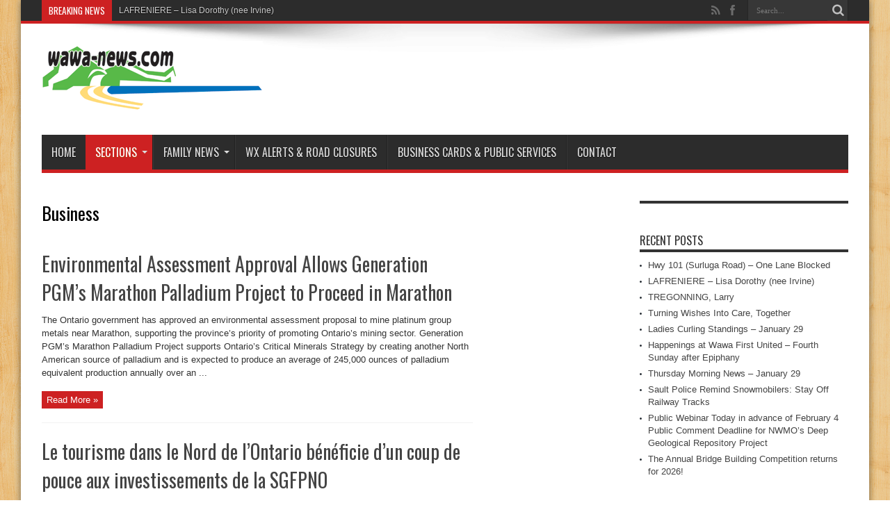

--- FILE ---
content_type: text/html; charset=UTF-8
request_url: https://wawa-news.com/index.php/category/local/business/page/12/
body_size: 14595
content:
<!DOCTYPE html>
<html lang="en-US" prefix="og: http://ogp.me/ns#">
<head>
<meta charset="UTF-8" />
<link rel="profile" href="https://gmpg.org/xfn/11" />
<link rel="pingback" href="https://wawa-news.com/xmlrpc.php" />
<title>Business &#8211; Page 12 &#8211; Wawa-news.com</title>
<meta name='robots' content='max-image-preview:large' />
<link rel='dns-prefetch' href='//fonts.googleapis.com' />
<link rel="alternate" type="application/rss+xml" title="Wawa-news.com &raquo; Feed" href="https://wawa-news.com/index.php/feed/" />
<link rel="alternate" type="application/rss+xml" title="Wawa-news.com &raquo; Comments Feed" href="https://wawa-news.com/index.php/comments/feed/" />
<link rel="alternate" type="application/rss+xml" title="Wawa-news.com &raquo; Business Category Feed" href="https://wawa-news.com/index.php/category/local/business/feed/" />
<style id='wp-img-auto-sizes-contain-inline-css' type='text/css'>
img:is([sizes=auto i],[sizes^="auto," i]){contain-intrinsic-size:3000px 1500px}
/*# sourceURL=wp-img-auto-sizes-contain-inline-css */
</style>
<link rel='stylesheet' id='ai1ec_style-css' href='//wawa-news.com/wp-content/plugins/all-in-one-event-calendar/public/themes-ai1ec/vortex/css/ai1ec_parsed_css.css' type='text/css' media='all' />

<link rel='stylesheet' id='dashicons-css' href='https://wawa-news.com/wp-includes/css/dashicons.min.css' type='text/css' media='all' />
<link rel='stylesheet' id='post-views-counter-frontend-css' href='https://wawa-news.com/wp-content/plugins/post-views-counter/css/frontend.css' type='text/css' media='all' />
<style id='wp-emoji-styles-inline-css' type='text/css'>

	img.wp-smiley, img.emoji {
		display: inline !important;
		border: none !important;
		box-shadow: none !important;
		height: 1em !important;
		width: 1em !important;
		margin: 0 0.07em !important;
		vertical-align: -0.1em !important;
		background: none !important;
		padding: 0 !important;
	}
/*# sourceURL=wp-emoji-styles-inline-css */
</style>
<link rel='stylesheet' id='contact-form-7-css' href='https://wawa-news.com/wp-content/plugins/contact-form-7/includes/css/styles.css' type='text/css' media='all' />
<link rel='stylesheet' id='bwg_fonts-css' href='https://wawa-news.com/wp-content/plugins/photo-gallery/css/bwg-fonts/fonts.css' type='text/css' media='all' />
<link rel='stylesheet' id='sumoselect-css' href='https://wawa-news.com/wp-content/plugins/photo-gallery/css/sumoselect.min.css' type='text/css' media='all' />
<link rel='stylesheet' id='mCustomScrollbar-css' href='https://wawa-news.com/wp-content/plugins/photo-gallery/css/jquery.mCustomScrollbar.min.css' type='text/css' media='all' />
<link rel='stylesheet' id='bwg_frontend-css' href='https://wawa-news.com/wp-content/plugins/photo-gallery/css/styles.min.css' type='text/css' media='all' />
<link rel='stylesheet' id='tie-style-css' href='https://wawa-news.com/wp-content/themes/jarida/style.css' type='text/css' media='all' />
<link rel='stylesheet' id='Oswald-css' href='https://fonts.googleapis.com/css?family=Oswald%3Aregular%2C700' type='text/css' media='all' />
<link rel='stylesheet' id='__EPYT__style-css' href='https://wawa-news.com/wp-content/plugins/youtube-embed-plus/styles/ytprefs.min.css' type='text/css' media='all' />
<style id='__EPYT__style-inline-css' type='text/css'>

                .epyt-gallery-thumb {
                        width: 33.333%;
                }
                
/*# sourceURL=__EPYT__style-inline-css */
</style>
<script type="text/javascript" src="https://wawa-news.com/wp-includes/js/jquery/jquery.min.js" id="jquery-core-js"></script>
<script type="text/javascript" src="https://wawa-news.com/wp-includes/js/jquery/jquery-migrate.min.js" id="jquery-migrate-js"></script>
<script type="text/javascript" src="https://wawa-news.com/wp-content/plugins/photo-gallery/js/jquery.sumoselect.min.js" id="sumoselect-js"></script>
<script type="text/javascript" src="https://wawa-news.com/wp-content/plugins/photo-gallery/js/tocca.min.js" id="bwg_mobile-js"></script>
<script type="text/javascript" src="https://wawa-news.com/wp-content/plugins/photo-gallery/js/jquery.mCustomScrollbar.concat.min.js" id="mCustomScrollbar-js"></script>
<script type="text/javascript" src="https://wawa-news.com/wp-content/plugins/photo-gallery/js/jquery.fullscreen.min.js" id="jquery-fullscreen-js"></script>
<script type="text/javascript" id="bwg_frontend-js-extra">
/* <![CDATA[ */
var bwg_objectsL10n = {"bwg_field_required":"field is required.","bwg_mail_validation":"This is not a valid email address.","bwg_search_result":"There are no images matching your search.","bwg_select_tag":"Select Tag","bwg_order_by":"Order By","bwg_search":"Search","bwg_show_ecommerce":"Show Ecommerce","bwg_hide_ecommerce":"Hide Ecommerce","bwg_show_comments":"Show Comments","bwg_hide_comments":"Hide Comments","bwg_restore":"Restore","bwg_maximize":"Maximize","bwg_fullscreen":"Fullscreen","bwg_exit_fullscreen":"Exit Fullscreen","bwg_search_tag":"SEARCH...","bwg_tag_no_match":"No tags found","bwg_all_tags_selected":"All tags selected","bwg_tags_selected":"tags selected","play":"Play","pause":"Pause","is_pro":"","bwg_play":"Play","bwg_pause":"Pause","bwg_hide_info":"Hide info","bwg_show_info":"Show info","bwg_hide_rating":"Hide rating","bwg_show_rating":"Show rating","ok":"Ok","cancel":"Cancel","select_all":"Select all","lazy_load":"0","lazy_loader":"https://wawa-news.com/wp-content/plugins/photo-gallery/images/ajax_loader.png","front_ajax":"0","bwg_tag_see_all":"see all tags","bwg_tag_see_less":"see less tags"};
//# sourceURL=bwg_frontend-js-extra
/* ]]> */
</script>
<script type="text/javascript" src="https://wawa-news.com/wp-content/plugins/photo-gallery/js/scripts.min.js" id="bwg_frontend-js"></script>
<script type="text/javascript" id="ai-js-js-extra">
/* <![CDATA[ */
var MyAjax = {"ajaxurl":"https://wawa-news.com/wp-admin/admin-ajax.php","security":"c4e79d56af"};
//# sourceURL=ai-js-js-extra
/* ]]> */
</script>
<script type="text/javascript" src="https://wawa-news.com/wp-content/plugins/advanced-iframe/js/ai.min.js" id="ai-js-js"></script>
<script type="text/javascript" id="__ytprefs__-js-extra">
/* <![CDATA[ */
var _EPYT_ = {"ajaxurl":"https://wawa-news.com/wp-admin/admin-ajax.php","security":"d542b47e33","gallery_scrolloffset":"20","eppathtoscripts":"https://wawa-news.com/wp-content/plugins/youtube-embed-plus/scripts/","eppath":"https://wawa-news.com/wp-content/plugins/youtube-embed-plus/","epresponsiveselector":"[\"iframe.__youtube_prefs_widget__\"]","epdovol":"1","version":"14.2.4","evselector":"iframe.__youtube_prefs__[src], iframe[src*=\"youtube.com/embed/\"], iframe[src*=\"youtube-nocookie.com/embed/\"]","ajax_compat":"","maxres_facade":"eager","ytapi_load":"light","pause_others":"","stopMobileBuffer":"1","facade_mode":"","not_live_on_channel":""};
//# sourceURL=__ytprefs__-js-extra
/* ]]> */
</script>
<script type="text/javascript" src="https://wawa-news.com/wp-content/plugins/youtube-embed-plus/scripts/ytprefs.min.js" id="__ytprefs__-js"></script>
<!-- This site uses the Better Analytics plugin.  https://marketplace.digitalpoint.com/better-analytics.3354/item -->
<script type='text/javascript' src='https://wawa-news.com/wp-content/plugins/better-analytics/js/loader.php?ver=1.2.7.js' ></script><link rel="https://api.w.org/" href="https://wawa-news.com/index.php/wp-json/" /><link rel="alternate" title="JSON" type="application/json" href="https://wawa-news.com/index.php/wp-json/wp/v2/categories/47" /><link rel="EditURI" type="application/rsd+xml" title="RSD" href="https://wawa-news.com/xmlrpc.php?rsd" />


<!-- This site is using AdRotate Professional v5.12.5 to display their advertisements - https://ajdg.solutions/ -->
<!-- AdRotate CSS -->
<style type="text/css" media="screen">
	.g { margin:0px; padding:0px; overflow:hidden; line-height:1; zoom:1; }
	.g img { height:auto; }
	.g-col { position:relative; float:left; }
	.g-col:first-child { margin-left: 0; }
	.g-col:last-child { margin-right: 0; }
	.woocommerce-page .g, .bbpress-wrapper .g { margin: 20px auto; clear:both; }
	.g-1 { min-width:1px; max-width:302px; }
	.b-1 { margin:1px 1px 1px 1px; }
	.g-2 { min-width:0px; max-width:1200px; }
	.b-2 { margin:0px 0px 0px 0px; }
	.g-3 { min-width:0px; max-width:600px; }
	.b-3 { margin:0px 0px 0px 0px; }
	.g-4 { margin:0px 0px 0px 0px; width:100%; max-width:300px; height:100%; max-height:250px; }
	.g-5 { min-width:0px; max-width:600px; }
	.b-5 { margin:0px 0px 0px 0px; }
	.g-6 { min-width:0px; max-width:600px; }
	.b-6 { margin:0px 0px 0px 0px; }
	.g-8 { min-width:0px; max-width:300px; }
	.b-8 { margin:0px 0px 0px 0px; }
	.g-9 { min-width:0px; max-width:600px; }
	.b-9 { margin:0px 0px 0px 0px; }
	.g-11 { min-width:0px; max-width:300px; }
	.b-11 { margin:0px 0px 3px 0px; }
	.g-12 { min-width:0px; max-width:300px; }
	.b-12 { margin:0px 0px 0px 0px; }
	.g-13 { min-width:0px; max-width:600px; }
	.b-13 { margin:0px 0px 0px 0px; }
	.g-14 { min-width:0px; max-width:300px; }
	.b-14 { margin:0px 0px 0px 0px; }
	.g-15 { min-width:0px; max-width:300px; }
	.b-15 { margin:0px 0px 0px 0px; }
	.g-16 { margin:0px 0px 0px 0px; width:100%; max-width:300px; height:100%; max-height:160px; }
	.g-17 { margin:0px 0px 0px 0px; width:100%; max-width:300px; height:100%; max-height:125px; }
	.g-18 { min-width:0px; max-width:300px; }
	.b-18 { margin:0px 0px 0px 0px; }
	.g-20 { min-width:0px; max-width:300px; }
	.b-20 { margin:0px 0px 0px 0px; }
	.g-21 { min-width:0px; max-width:300px; }
	.b-21 { margin:0px 0px 3px 0px; }
	@media only screen and (max-width: 480px) {
		.g-col, .g-dyn, .g-single { width:100%; margin-left:0; margin-right:0; }
		.woocommerce-page .g, .bbpress-wrapper .g { margin: 10px auto; }
	}
</style>
<!-- /AdRotate CSS -->

<link rel="shortcut icon" href="https://wawa-news.com/wp-content/themes/jarida/favicon.ico" title="Favicon" /><!--[if IE]>
<script type="text/javascript">jQuery(document).ready(function (){ jQuery(".menu-item").has("ul").children("a").attr("aria-haspopup", "true");});</script>
<![endif]-->
<!--[if lt IE 9]>
<script src="https://wawa-news.com/wp-content/themes/jarida/js/html5.js"></script>
<script src="https://wawa-news.com/wp-content/themes/jarida/js/selectivizr-min.js"></script>
<![endif]-->
<!--[if IE 8]>
<link rel="stylesheet" type="text/css" media="all" href="https://wawa-news.com/wp-content/themes/jarida/css/ie8.css" />
<![endif]-->
<meta http-equiv="X-UA-Compatible" content="IE=edge,chrome=1" />

<meta name="viewport" content="width=1220" />
	<style type="text/css" media="screen">




</style>

</head>
<body id="top" class="archive paged category category-business category-47 paged-12 category-paged-12 wp-theme-jarida">
	<div class="background-cover"></div>
	<div class="wrapper">
				<div class="top-nav fade-in animated1 head_brnews">
			<div class="container">
				<div class="search-block">
					<form method="get" id="searchform" action="https://wawa-news.com/">
						<button class="search-button" type="submit" value="Search"></button>
						<input type="text" id="s" name="s" value="Search..." onfocus="if (this.value == 'Search...') {this.value = '';}" onblur="if (this.value == '') {this.value = 'Search...';}"  />
					</form>
				</div><!-- .search-block /-->
						<div class="social-icons icon_flat">
		<a class="tooldown" title="Rss" href="https://wawa-news.com/index.php/feed/" target="_blank"><i class="tieicon-rss"></i></a><a class="tooldown" title="Facebook" href="https://www.facebook.com/Wawa-newscom-108806585872754/" target="_blank"><i class="tieicon-facebook"></i></a>	</div>


					
	<div class="breaking-news">
		<span>Breaking News</span>
				
					<ul>
							<li><a href="https://wawa-news.com/index.php/2026/01/29/lafreniere-lisa-dorothy-nee-irvine/" title="LAFRENIERE – Lisa Dorothy (nee Irvine)">LAFRENIERE – Lisa Dorothy (nee Irvine)</a></li>
							<li><a href="https://wawa-news.com/index.php/2026/01/29/tregonning-larry/" title="TREGONNING, Larry">TREGONNING, Larry</a></li>
							<li><a href="https://wawa-news.com/index.php/2026/01/29/turning-wishes-into-care-together/" title="Turning Wishes Into Care, Together">Turning Wishes Into Care, Together</a></li>
							<li><a href="https://wawa-news.com/index.php/2026/01/29/ladies-curling-standings-january-29/" title="Ladies Curling Standings &#8211; January 29">Ladies Curling Standings &#8211; January 29</a></li>
							<li><a href="https://wawa-news.com/index.php/2026/01/29/happenings-at-wawa-first-united-fourth-sunday-after-epiphany/" title="Happenings at Wawa First United &#8211; Fourth Sunday after Epiphany">Happenings at Wawa First United &#8211; Fourth Sunday after Epiphany</a></li>
							<li><a href="https://wawa-news.com/index.php/2026/01/29/thursday-morning-news-january-29/" title="Thursday Morning News &#8211; January 29">Thursday Morning News &#8211; January 29</a></li>
						</ul>
					
						<script type="text/javascript">
			jQuery(document).ready(function(){
								createTicker(); 
							});
		</script>
	</div> <!-- .breaking-news -->				
			</div>
		</div><!-- .top-menu /-->
		
		<div class="container">
		<header id="theme-header">
		<div class="header-content fade-in animated1">
			<div class="logo">
			<h2>								<a title="Wawa-news.com" href="https://wawa-news.com/">
					<img src="https://wawa-news.com/wp-content/uploads/2017/02/wawa-news2005.gif" alt="Wawa-news.com" /><strong>Wawa-news.com Local and Regional News</strong>
				</a>
			</h2>			</div><!-- .logo /-->
						<div class="clear"></div>
		</div>
									<nav id="main-nav" class="fade-in animated2">
				<div class="container">
				<div class="main-menu"><ul id="menu-main" class="menu"><li id="menu-item-180" class="menu-item  menu-item-type-custom  menu-item-object-custom  menu-item-home"><a href="https://wawa-news.com/">Home</a></li>
<li id="menu-item-27" class="menu-item  menu-item-type-taxonomy  menu-item-object-category  current-category-ancestor  current-menu-ancestor  current-menu-parent  current-category-parent  menu-item-has-children"><a href="https://wawa-news.com/index.php/category/local/">Sections</a>
<ul class="sub-menu">
	<li id="menu-item-33885" class="menu-item  menu-item-type-taxonomy  menu-item-object-category  current-category-ancestor  current-category-parent"><a href="https://wawa-news.com/index.php/category/local/">Local &amp; Area News</a></li>
	<li id="menu-item-29" class="menu-item  menu-item-type-taxonomy  menu-item-object-category"><a href="https://wawa-news.com/index.php/category/local/community/">Community</a></li>
	<li id="menu-item-255" class="menu-item  menu-item-type-taxonomy  menu-item-object-category"><a href="https://wawa-news.com/index.php/category/local/health/">Health</a></li>
	<li id="menu-item-22519" class="menu-item  menu-item-type-taxonomy  menu-item-object-category"><a href="https://wawa-news.com/index.php/category/local/arts-entertainment/">Arts &amp; Entertainment</a></li>
	<li id="menu-item-30" class="menu-item  menu-item-type-taxonomy  menu-item-object-category"><a href="https://wawa-news.com/index.php/category/local/education/">Education</a></li>
	<li id="menu-item-32" class="menu-item  menu-item-type-taxonomy  menu-item-object-category"><a href="https://wawa-news.com/index.php/category/local/sports/">Sports</a></li>
	<li id="menu-item-28" class="menu-item  menu-item-type-taxonomy  menu-item-object-category  current-menu-item"><a href="https://wawa-news.com/index.php/category/local/business/">Business</a></li>
	<li id="menu-item-44850" class="menu-item  menu-item-type-taxonomy  menu-item-object-category"><a href="https://wawa-news.com/index.php/category/closures/weather/">Weather Alerts</a></li>
	<li id="menu-item-35373" class="menu-item  menu-item-type-taxonomy  menu-item-object-category"><a href="https://wawa-news.com/index.php/category/editorial-news/editorials/">Editorials &amp; Letters</a></li>
	<li id="menu-item-35" class="menu-item  menu-item-type-taxonomy  menu-item-object-category"><a href="https://wawa-news.com/index.php/category/news/district/">District</a></li>
	<li id="menu-item-517" class="menu-item  menu-item-type-taxonomy  menu-item-object-category"><a href="https://wawa-news.com/index.php/category/news/northern-ontario/">Northern Ontario</a></li>
	<li id="menu-item-38" class="menu-item  menu-item-type-taxonomy  menu-item-object-category"><a href="https://wawa-news.com/index.php/category/news/provincial/">Provincial</a></li>
	<li id="menu-item-36" class="menu-item  menu-item-type-taxonomy  menu-item-object-category"><a href="https://wawa-news.com/index.php/category/news/federal/">Federal</a></li>
	<li id="menu-item-31" class="menu-item  menu-item-type-taxonomy  menu-item-object-category  menu-item-has-children"><a href="https://wawa-news.com/index.php/category/local/features/">Features</a>
	<ul class="sub-menu">
		<li id="menu-item-33887" class="menu-item  menu-item-type-taxonomy  menu-item-object-category"><a href="https://wawa-news.com/index.php/category/local/features/cooking-2/">Tired of Cooking?</a></li>
		<li id="menu-item-34757" class="menu-item  menu-item-type-taxonomy  menu-item-object-category"><a href="https://wawa-news.com/index.php/category/local/features/time/">Looking Back In Time</a></li>
		<li id="menu-item-19724" class="menu-item  menu-item-type-taxonomy  menu-item-object-category"><a href="https://wawa-news.com/index.php/category/local/features/astronomer/">The Backyard Astronomer</a></li>
		<li id="menu-item-33886" class="menu-item  menu-item-type-taxonomy  menu-item-object-category"><a href="https://wawa-news.com/index.php/category/local/features/climatechange/">Climate Change &#8211; A Wawa Perspective</a></li>
	</ul> <!--End Sub Menu -->
</li>
</ul> <!--End Sub Menu -->
</li>
<li id="menu-item-22520" class="menu-item  menu-item-type-taxonomy  menu-item-object-category  menu-item-has-children"><a href="https://wawa-news.com/index.php/category/fnews/">Family News</a>
<ul class="sub-menu">
	<li id="menu-item-45908" class="menu-item  menu-item-type-taxonomy  menu-item-object-category"><a href="https://wawa-news.com/index.php/category/fnews/thanks/">Thank You Cards</a></li>
	<li id="menu-item-47577" class="menu-item  menu-item-type-taxonomy  menu-item-object-category"><a href="https://wawa-news.com/index.php/category/fnews/bgreetings/">Birthday Greetings</a></li>
	<li id="menu-item-63354" class="menu-item  menu-item-type-taxonomy  menu-item-object-category"><a href="https://wawa-news.com/index.php/category/fnews/veterans/">Veterans</a></li>
	<li id="menu-item-45907" class="menu-item  menu-item-type-taxonomy  menu-item-object-category"><a href="https://wawa-news.com/index.php/category/fnews/obits/">Obituaries</a></li>
	<li id="menu-item-73930" class="menu-item  menu-item-type-taxonomy  menu-item-object-category"><a href="https://wawa-news.com/index.php/category/fnews/celebration-of-life/">Celebration of Life</a></li>
	<li id="menu-item-73931" class="menu-item  menu-item-type-taxonomy  menu-item-object-category"><a href="https://wawa-news.com/index.php/category/fnews/memoriams/">Memoriams</a></li>
</ul> <!--End Sub Menu -->
</li>
<li id="menu-item-49" class="menu-item  menu-item-type-post_type  menu-item-object-page"><a href="https://wawa-news.com/index.php/alertsclosures/">WX Alerts &#038; Road Closures</a></li>
<li id="menu-item-32879" class="menu-item  menu-item-type-post_type  menu-item-object-page"><a href="https://wawa-news.com/index.php/business-cards/">Business Cards &#038; Public Services</a></li>
<li id="menu-item-116" class="menu-item  menu-item-type-post_type  menu-item-object-page"><a href="https://wawa-news.com/index.php/contact-us/">Contact</a></li>
</ul></div>				</div>
			</nav><!-- .main-nav /-->
		</header><!-- #header /-->

	<div id="main-content" class="container fade-in animated3">
<div class="content-wrap">
	<div class="content">
					<div class="page-head">
			<h1 class="page-title">
				Business			</h1>
						<div class="stripe-line"></div>

					</div>
				<div class="post-listing ">
	<article class="item-list item_1">
		<h2 class="post-title"><a href="https://wawa-news.com/index.php/2022/11/30/environmental-assessment-approval-allows-generation-pgms-marathon-palladium-project-to-proceed-in-marathon/" title="Permalink to Environmental Assessment Approval Allows Generation PGM’s Marathon Palladium Project to Proceed in Marathon" rel="bookmark">Environmental Assessment Approval Allows Generation PGM’s Marathon Palladium Project to Proceed in Marathon</a></h2>
		<p class="post-meta">
	
	
	
</p>
						
							<div class="entry">
			<p>The Ontario government has approved an environmental assessment proposal to mine platinum group metals near Marathon, supporting the province’s priority of promoting Ontario’s mining sector. Generation PGM’s Marathon Palladium Project supports Ontario’s Critical Minerals Strategy by creating another North American source of palladium and is expected to produce an average of 245,000 ounces of palladium equivalent production annually over an ...</p>
			<a class="more-link" href="https://wawa-news.com/index.php/2022/11/30/environmental-assessment-approval-allows-generation-pgms-marathon-palladium-project-to-proceed-in-marathon/">Read More &raquo;</a>
		</div>
		
				<div class="clear"></div>
	</article><!-- .item-list -->
		
	<article class="item-list item_2">
		<h2 class="post-title"><a href="https://wawa-news.com/index.php/2022/11/23/le-tourisme-dans-le-nord-de-lontario-beneficie-dun-coup-de-pouce-aux-investissements-de-la-sgfpno/" title="Permalink to Le tourisme dans le Nord de l&#8217;Ontario bénéficie d&#8217;un coup de pouce aux investissements de la SGFPNO" rel="bookmark">Le tourisme dans le Nord de l&#8217;Ontario bénéficie d&#8217;un coup de pouce aux investissements de la SGFPNO</a></h2>
		<p class="post-meta">
	
	
	
</p>
						
								
		<div class="post-thumbnail">
			<a href="https://wawa-news.com/index.php/2022/11/23/le-tourisme-dans-le-nord-de-lontario-beneficie-dun-coup-de-pouce-aux-investissements-de-la-sgfpno/" title="Permalink to Le tourisme dans le Nord de l&#8217;Ontario bénéficie d&#8217;un coup de pouce aux investissements de la SGFPNO" rel="bookmark">
				<img width="300" height="160" src="https://wawa-news.com/wp-content/uploads/2020/05/OntGov-300x160.jpg" class="attachment-tie-large size-tie-large wp-post-image" alt="trillium" decoding="async" srcset="https://wawa-news.com/wp-content/uploads/2020/05/OntGov-300x160.jpg 300w, https://wawa-news.com/wp-content/uploads/2020/05/OntGov-620x330.jpg 620w" sizes="(max-width: 300px) 100vw, 300px" />							</a>
		</div><!-- post-thumbnail /-->
					<div class="entry">
			<p>Le gouvernement de l’Ontario verse par l’entremise de la Société de gestion du Fonds du patrimoine du Nord de l’Ontario (SGFPNO) 4,9 millions de dollars à l’appui de 24 projets de tourisme dans le Nord de l’Ontario. Cet investissement aidera à créer des emplois, à étendre les activités commerciales, à stimuler le développement économique et à attirer des visiteurs dans ...</p>
			<a class="more-link" href="https://wawa-news.com/index.php/2022/11/23/le-tourisme-dans-le-nord-de-lontario-beneficie-dun-coup-de-pouce-aux-investissements-de-la-sgfpno/">Read More &raquo;</a>
		</div>
		
				<div class="clear"></div>
	</article><!-- .item-list -->
		
	<article class="item-list item_3">
		<h2 class="post-title"><a href="https://wawa-news.com/index.php/2022/11/23/tourism-in-northern-ontario-gets-nohfc-investment-boost/" title="Permalink to Tourism in Northern Ontario gets NOHFC Investment Boost" rel="bookmark">Tourism in Northern Ontario gets NOHFC Investment Boost</a></h2>
		<p class="post-meta">
	
	
	
</p>
						
								
		<div class="post-thumbnail">
			<a href="https://wawa-news.com/index.php/2022/11/23/tourism-in-northern-ontario-gets-nohfc-investment-boost/" title="Permalink to Tourism in Northern Ontario gets NOHFC Investment Boost" rel="bookmark">
				<img width="300" height="160" src="https://wawa-news.com/wp-content/uploads/2020/05/OntGov-300x160.jpg" class="attachment-tie-large size-tie-large wp-post-image" alt="trillium" decoding="async" srcset="https://wawa-news.com/wp-content/uploads/2020/05/OntGov-300x160.jpg 300w, https://wawa-news.com/wp-content/uploads/2020/05/OntGov-620x330.jpg 620w" sizes="(max-width: 300px) 100vw, 300px" />							</a>
		</div><!-- post-thumbnail /-->
					<div class="entry">
			<p>The Ontario government is providing $4.9 million through the Northern Ontario Heritage Fund Corporation (NOHFC) to 24 tourism projects in Northern Ontario. This investment will help create jobs, expand business operations, stimulate economic development and attract visitors to the north. Greg Rickford, Minister of Northern Development, made the announcement at the Northern Ontario Tourism Summit. &#8220;Northern Ontario is an incredibly ...</p>
			<a class="more-link" href="https://wawa-news.com/index.php/2022/11/23/tourism-in-northern-ontario-gets-nohfc-investment-boost/">Read More &raquo;</a>
		</div>
		
				<div class="clear"></div>
	</article><!-- .item-list -->
		
	<article class="item-list item_4">
		<h2 class="post-title"><a href="https://wawa-news.com/index.php/2022/11/15/argonaut-gold-expresses-sympathy-in-death-of-contractor/" title="Permalink to Argonaut Gold expresses Sympathy in Death of Contractor" rel="bookmark">Argonaut Gold expresses Sympathy in Death of Contractor</a></h2>
		<p class="post-meta">
	
	
	
</p>
						
							<div class="entry">
			<p>Argonaut Gold Inc. regrets to announce a fatal accident occurred at its Magino Project in northern Ontario. On Monday, November 14th at approximately 10:57 am, an isolated incident occurred involving a contractor working on the construction of the mill facility which has resulted in a fatality. &#8220;We are profoundly saddened by this accident. The safety of our employees and contractors ...</p>
			<a class="more-link" href="https://wawa-news.com/index.php/2022/11/15/argonaut-gold-expresses-sympathy-in-death-of-contractor/">Read More &raquo;</a>
		</div>
		
				<div class="clear"></div>
	</article><!-- .item-list -->
		
	<article class="item-list item_5">
		<h2 class="post-title"><a href="https://wawa-news.com/index.php/2022/11/15/generation-mining-reaches-community-benefits-agreement-with-biigtigong-nishnaabeg/" title="Permalink to Generation Mining Reaches Community Benefits Agreement with Biigtigong Nishnaabeg" rel="bookmark">Generation Mining Reaches Community Benefits Agreement with Biigtigong Nishnaabeg</a></h2>
		<p class="post-meta">
	
	
	
</p>
						
							<div class="entry">
			<p>Generation Mining Limited and Biigtigong Nishnaabeg have approved a Community Benefits Agreement in respect of the Marathon Palladium Copper Project. The Community Benefits Agreement (CBA) was ratified through a membership vote on November 12th. The CBA details how the Project’s impacts on the community will be mitigated, and the benefits that the community will receive. In the agreement Generation Mining ...</p>
			<a class="more-link" href="https://wawa-news.com/index.php/2022/11/15/generation-mining-reaches-community-benefits-agreement-with-biigtigong-nishnaabeg/">Read More &raquo;</a>
		</div>
		
				<div class="clear"></div>
	</article><!-- .item-list -->
		
	<article class="item-list item_6">
		<h2 class="post-title"><a href="https://wawa-news.com/index.php/2022/11/03/golden-sky-project-update/" title="Permalink to Golden Sky Project Update" rel="bookmark">Golden Sky Project Update</a></h2>
		<p class="post-meta">
	
	
	
</p>
						
							<div class="entry">
			<p>Angus Gold is pleased to announce an update on exploration activity at its wholly-owned Golden Sky Project in Wawa, Ontario. In 2022, we will successfully complete drilling campaigns totalling approximately 42 boreholes 9,500 A meter focused on multiple gold targets along the Dorset Deformation Zone and Banded Iron Formation. Based on the promising visual results, over the summer the company ...</p>
			<a class="more-link" href="https://wawa-news.com/index.php/2022/11/03/golden-sky-project-update/">Read More &raquo;</a>
		</div>
		
				<div class="clear"></div>
	</article><!-- .item-list -->
		
	<article class="item-list item_7">
		<h2 class="post-title"><a href="https://wawa-news.com/index.php/2022/10/29/argonaut-announces-successful-completion-of-magino-financing-package/" title="Permalink to Argonaut Announces Successful Completion of Magino Financing Package" rel="bookmark">Argonaut Announces Successful Completion of Magino Financing Package</a></h2>
		<p class="post-meta">
	
	
	
</p>
						
							<div class="entry">
			<p>Argonaut Gold Inc. has announced that the Company has closed its previously announced US$250 million Loan Facilities and drawn down the first tranche of US$80 million of the loan facilities which was used to repay the balance outstanding on the former revolving credit facility. The Loan Facilities consist of a term loan of US$200 million and a revolving credit facility of ...</p>
			<a class="more-link" href="https://wawa-news.com/index.php/2022/10/29/argonaut-announces-successful-completion-of-magino-financing-package/">Read More &raquo;</a>
		</div>
		
				<div class="clear"></div>
	</article><!-- .item-list -->
		
	<article class="item-list item_8">
		<h2 class="post-title"><a href="https://wawa-news.com/index.php/2022/09/13/kingsview-minerals-purchases-norwalk-project/" title="Permalink to Kingsview Minerals Purchases Norwalk Project" rel="bookmark">Kingsview Minerals Purchases Norwalk Project</a></h2>
		<p class="post-meta">
	
	
	
</p>
						
							<div class="entry">
			<p>Kingsview Minerals Ltd.  is pleased to announce an agreement with RT Minerals to acquire their Norwalk Project located between Kingsview&#8217;s Hubcap Project (east and west properties) and Red Pine Exploration&#8217;s Wawa Gold Project. Norwalk consists of 33 claims covering approximately 460 hectares. The Red Pine discovery of visible gold in the Jubilee Shear Zone south of the Parkhill Fault in ...</p>
			<a class="more-link" href="https://wawa-news.com/index.php/2022/09/13/kingsview-minerals-purchases-norwalk-project/">Read More &raquo;</a>
		</div>
		
				<div class="clear"></div>
	</article><!-- .item-list -->
		
	<article class="item-list item_9">
		<h2 class="post-title"><a href="https://wawa-news.com/index.php/2022/08/10/generation-mining-acquires-mills-for-marathon-palladium-copper-project/" title="Permalink to Generation Mining Acquires Mills for Marathon Palladium Copper Project" rel="bookmark">Generation Mining Acquires Mills for Marathon Palladium Copper Project</a></h2>
		<p class="post-meta">
	
	
	
</p>
						
							<div class="entry">
			<p>Generation Mining Limited announces that its wholly-owned subsidiary, Generation PGM Inc., which is developing the Marathon Palladium Copper Project near Marathon, Ontario, has entered into an agreement with Hycroft Mining Holding Corporation for the purchase of an unused, surplus SAG mill and ball mill currently stored in Nevada and Texas, USA for US$12,000,000, of which US$500,000 is due on signing, ...</p>
			<a class="more-link" href="https://wawa-news.com/index.php/2022/08/10/generation-mining-acquires-mills-for-marathon-palladium-copper-project/">Read More &raquo;</a>
		</div>
		
				<div class="clear"></div>
	</article><!-- .item-list -->
		
	<article class="item-list item_10">
		<h2 class="post-title"><a href="https://wawa-news.com/index.php/2022/08/08/ontario-commits-to-high-speed-internet-access-wawa-area-to-benefit/" title="Permalink to Ontario Commits to High-Speed Internet Access &#8211; Wawa &#038; Area to Benefit" rel="bookmark">Ontario Commits to High-Speed Internet Access &#8211; Wawa &#038; Area to Benefit</a></h2>
		<p class="post-meta">
	
	
	
</p>
						
							<div class="entry">
			<p>Ontario has committed nearly $4 billion to bring high-speed internet access to every corner of the province by the end of 2025. The Ontario government is bringing high-speed internet access to up to 266,000 unserved and underserved homes and businesses, marking another milestone in its plan to help connect every corner of the province by the end of 2025. “Our ...</p>
			<a class="more-link" href="https://wawa-news.com/index.php/2022/08/08/ontario-commits-to-high-speed-internet-access-wawa-area-to-benefit/">Read More &raquo;</a>
		</div>
		
				<div class="clear"></div>
	</article><!-- .item-list -->
		
	<article class="item-list item_11">
		<h2 class="post-title"><a href="https://wawa-news.com/index.php/2022/08/03/joint-review-panel-delivers-environmental-assessment-report-for-the-marathon-palladium-copper-project/" title="Permalink to Joint Review Panel Delivers Environmental Assessment Report for the Marathon Palladium Copper Project" rel="bookmark">Joint Review Panel Delivers Environmental Assessment Report for the Marathon Palladium Copper Project</a></h2>
		<p class="post-meta">
	
	
	
</p>
						
							<div class="entry">
			<p>Generation Mining Limited has announcee that the Joint Review Panel established to conduct an environmental assessment of the Company’s Marathon Palladium Copper Project near Marathon, Ontario has delivered its report. The Reports sets out recommendations for the Company, and the federal and provincial governments, to mitigate or minimize any adverse effects of the Marathon Project. The completion of the Panel ...</p>
			<a class="more-link" href="https://wawa-news.com/index.php/2022/08/03/joint-review-panel-delivers-environmental-assessment-report-for-the-marathon-palladium-copper-project/">Read More &raquo;</a>
		</div>
		
				<div class="clear"></div>
	</article><!-- .item-list -->
		
	<article class="item-list item_12">
		<h2 class="post-title"><a href="https://wawa-news.com/index.php/2022/07/20/algoma-steel-reaches-tentative-agreement-with-usw-local-2724/" title="Permalink to Algoma Steel Reaches Tentative Agreement with USW Local 2724" rel="bookmark">Algoma Steel Reaches Tentative Agreement with USW Local 2724</a></h2>
		<p class="post-meta">
	
	
	
</p>
						
							<div class="entry">
			<p>Algoma Steel Group Inc. announced today, July 20th, 2022 that the Company has reached a tentative agreement for a new labour contract with United Steelworkers (“USW”) Local 2724, the union representing its technical, professional and front-line supervisory employees. The current collective agreement expires July 31, 2022. Ratification votes are scheduled for July 21st through July 25th, 2022. The Company will ...</p>
			<a class="more-link" href="https://wawa-news.com/index.php/2022/07/20/algoma-steel-reaches-tentative-agreement-with-usw-local-2724/">Read More &raquo;</a>
		</div>
		
				<div class="clear"></div>
	</article><!-- .item-list -->
		
	<article class="item-list item_13">
		<h2 class="post-title"><a href="https://wawa-news.com/index.php/2022/07/14/generation-mining-acquires-option-on-construction-camp-in-marathon/" title="Permalink to Generation Mining Acquires Option On Construction Camp In Marathon" rel="bookmark">Generation Mining Acquires Option On Construction Camp In Marathon</a></h2>
		<p class="post-meta">
	
	
	
</p>
						
							<div class="entry">
			<p>Generation Mining Limited announces that its wholly-owned subsidiary, Generation PGM Inc. (“Gen PGM”), which is developing the Marathon Palladium Copper Project near Marathon, Ontario, has entered into an agreement with Valard Equipment LP for the lease of a construction camp located in Marathon, Ontario until June 30, 2023 and an option, exercisable at Gen PGM’s discretion, to purchase the Camp ...</p>
			<a class="more-link" href="https://wawa-news.com/index.php/2022/07/14/generation-mining-acquires-option-on-construction-camp-in-marathon/">Read More &raquo;</a>
		</div>
		
				<div class="clear"></div>
	</article><!-- .item-list -->
		
	<article class="item-list item_14">
		<h2 class="post-title"><a href="https://wawa-news.com/index.php/2022/07/04/tourism-and-forestry-industry-shake-hands/" title="Permalink to Tourism and Forestry Industry Shake Hands" rel="bookmark">Tourism and Forestry Industry Shake Hands</a></h2>
		<p class="post-meta">
	
	
	
</p>
						
							<div class="entry">
			<p>&nbsp; Float planes were still grounded as ice persisted on the fly-in remote lakes, but the hand shakes were warm and genuine. Hornepayne Lumber, Columbia Forest Products and Pine Portage Lodge (a Resource-Based Tourism Operator) have signed a Resource Stewardship Agreement (RSA) for the forest surrounding Hornepayne, Ontario. This is indeed a milestone, as it is the first RSA to ...</p>
			<a class="more-link" href="https://wawa-news.com/index.php/2022/07/04/tourism-and-forestry-industry-shake-hands/">Read More &raquo;</a>
		</div>
		
				<div class="clear"></div>
	</article><!-- .item-list -->
		
	<article class="item-list item_15">
		<h2 class="post-title"><a href="https://wawa-news.com/index.php/2022/06/30/angus-gold-completes-5-8-million-strategic-private-placement-with-delbrook-capital-and-new-gold/" title="Permalink to Angus Gold Completes $5.8 Million Strategic Private Placement with Delbrook Capital and New Gold" rel="bookmark">Angus Gold Completes $5.8 Million Strategic Private Placement with Delbrook Capital and New Gold</a></h2>
		<p class="post-meta">
	
	
	
</p>
						
							<div class="entry">
			<p>Angus Gold Inc. is pleased to announce that it has closed its previously announced non-brokered private placement consisting of the sale of 5,057,000 flow-through common shares of the Company at a price of CAD$1.15 per FT Share for total gross proceeds of CAD$5,815,550. In connection with the Offering, funds managed by Delbrook Capital Advisors Inc., acquired 4,387,000 common shares of ...</p>
			<a class="more-link" href="https://wawa-news.com/index.php/2022/06/30/angus-gold-completes-5-8-million-strategic-private-placement-with-delbrook-capital-and-new-gold/">Read More &raquo;</a>
		</div>
		
				<div class="clear"></div>
	</article><!-- .item-list -->
		
</div>
			<div class="pagination">
		<span class="pages">Page 12 of 41</span><a href="https://wawa-news.com/index.php/category/local/business/" class="first" title="&laquo; First">&laquo; First</a><span class="extend">...</span><a href="https://wawa-news.com/index.php/category/local/business/page/11/" >&laquo;</a><a href="https://wawa-news.com/index.php/category/local/business/page/10/" class="page" title="10">10</a><a href="https://wawa-news.com/index.php/category/local/business/page/11/" class="page" title="11">11</a><span class="current">12</span><a href="https://wawa-news.com/index.php/category/local/business/page/13/" class="page" title="13">13</a><a href="https://wawa-news.com/index.php/category/local/business/page/14/" class="page" title="14">14</a>					<span id="tie-next-page">
					<a href="https://wawa-news.com/index.php/category/local/business/page/13/" >&raquo;</a>					</span>
					<a href="https://wawa-news.com/index.php/category/local/business/page/20/" class="page" title="20">20</a><a href="https://wawa-news.com/index.php/category/local/business/page/30/" class="page" title="30">30</a><a href="https://wawa-news.com/index.php/category/local/business/page/40/" class="page" title="40">40</a><span class="extend">...</span><a href="https://wawa-news.com/index.php/category/local/business/page/41/" class="last" title="Last &raquo;">Last &raquo;</a>	</div>
			
	</div> <!-- .content -->

<aside class="sidebar-narrow">
</aside>
</div> <!-- .content-wrap -->
<aside class="sidebar">
<div id="5ede7a5c92b4b-10" class="widget 5ede7a5c92b4b"><div class="widget-top"><h4> </h4><div class="stripe-line"></div></div>
						<div class="widget-container"><!-- Either there are no banners, they are disabled or none qualified for this location! --></div></div><!-- .widget /-->
		<div id="recent-posts-2" class="widget widget_recent_entries">
		<div class="widget-top"><h4>Recent Posts</h4><div class="stripe-line"></div></div>
						<div class="widget-container">
		<ul>
											<li>
					<a href="https://wawa-news.com/index.php/2026/01/29/hwy-101-surluga-road-one-lane-blocked/">Hwy 101 (Surluga Road) &#8211; One Lane Blocked</a>
									</li>
											<li>
					<a href="https://wawa-news.com/index.php/2026/01/29/lafreniere-lisa-dorothy-nee-irvine/">LAFRENIERE – Lisa Dorothy (nee Irvine)</a>
									</li>
											<li>
					<a href="https://wawa-news.com/index.php/2026/01/29/tregonning-larry/">TREGONNING, Larry</a>
									</li>
											<li>
					<a href="https://wawa-news.com/index.php/2026/01/29/turning-wishes-into-care-together/">Turning Wishes Into Care, Together</a>
									</li>
											<li>
					<a href="https://wawa-news.com/index.php/2026/01/29/ladies-curling-standings-january-29/">Ladies Curling Standings &#8211; January 29</a>
									</li>
											<li>
					<a href="https://wawa-news.com/index.php/2026/01/29/happenings-at-wawa-first-united-fourth-sunday-after-epiphany/">Happenings at Wawa First United &#8211; Fourth Sunday after Epiphany</a>
									</li>
											<li>
					<a href="https://wawa-news.com/index.php/2026/01/29/thursday-morning-news-january-29/">Thursday Morning News &#8211; January 29</a>
									</li>
											<li>
					<a href="https://wawa-news.com/index.php/2026/01/29/sault-police-remind-snowmobilers-stay-off-railway-tracks/">Sault Police Remind Snowmobilers: Stay Off Railway Tracks</a>
									</li>
											<li>
					<a href="https://wawa-news.com/index.php/2026/01/28/public-webinar-today-in-advance-of-february-4-public-comment-deadline-for-nwmos-deep-geological-repository-project/">Public Webinar Today in advance of February 4 Public Comment Deadline for NWMO&#8217;s Deep Geological Repository Project</a>
									</li>
											<li>
					<a href="https://wawa-news.com/index.php/2026/01/28/the-annual-bridge-building-competition-returns-for-2026/">The Annual Bridge Building Competition returns for 2026!</a>
									</li>
					</ul>

		</div></div><!-- .widget /--><div id="recent-comments-2" class="widget widget_recent_comments"><div class="widget-top"><h4>Recent Comments</h4><div class="stripe-line"></div></div>
						<div class="widget-container"><ul id="recentcomments"><li class="recentcomments"><span class="comment-author-link">Iris Lajeunesse</span> on <a href="https://wawa-news.com/index.php/2026/01/21/derasp-yvonne-marie-aline/#comment-23238">DERASP, Yvonne Marie Aline</a></li><li class="recentcomments"><span class="comment-author-link">Silvana Dereski</span> on <a href="https://wawa-news.com/index.php/2026/01/21/derasp-yvonne-marie-aline/#comment-23222">DERASP, Yvonne Marie Aline</a></li><li class="recentcomments"><span class="comment-author-link">Gislaine Menard-Boulianne</span> on <a href="https://wawa-news.com/index.php/2026/01/21/derasp-yvonne-marie-aline/#comment-23207">DERASP, Yvonne Marie Aline</a></li><li class="recentcomments"><span class="comment-author-link">Judy (Orr) Lessard</span> on <a href="https://wawa-news.com/index.php/2026/01/21/derasp-yvonne-marie-aline/#comment-23201">DERASP, Yvonne Marie Aline</a></li><li class="recentcomments"><span class="comment-author-link">E. Jayne Griffith</span> on <a href="https://wawa-news.com/index.php/2026/01/21/derasp-yvonne-marie-aline/#comment-23200">DERASP, Yvonne Marie Aline</a></li></ul></div></div><!-- .widget /--><div id="archives-2" class="widget widget_archive"><div class="widget-top"><h4>Archives</h4><div class="stripe-line"></div></div>
						<div class="widget-container">		<label class="screen-reader-text" for="archives-dropdown-2">Archives</label>
		<select id="archives-dropdown-2" name="archive-dropdown">
			
			<option value="">Select Month</option>
				<option value='https://wawa-news.com/index.php/2026/01/'> January 2026 &nbsp;(154)</option>
	<option value='https://wawa-news.com/index.php/2025/12/'> December 2025 &nbsp;(205)</option>
	<option value='https://wawa-news.com/index.php/2025/11/'> November 2025 &nbsp;(162)</option>
	<option value='https://wawa-news.com/index.php/2025/10/'> October 2025 &nbsp;(165)</option>
	<option value='https://wawa-news.com/index.php/2025/09/'> September 2025 &nbsp;(176)</option>
	<option value='https://wawa-news.com/index.php/2025/08/'> August 2025 &nbsp;(216)</option>
	<option value='https://wawa-news.com/index.php/2025/07/'> July 2025 &nbsp;(230)</option>
	<option value='https://wawa-news.com/index.php/2025/06/'> June 2025 &nbsp;(189)</option>
	<option value='https://wawa-news.com/index.php/2025/05/'> May 2025 &nbsp;(160)</option>
	<option value='https://wawa-news.com/index.php/2025/04/'> April 2025 &nbsp;(154)</option>
	<option value='https://wawa-news.com/index.php/2025/03/'> March 2025 &nbsp;(172)</option>
	<option value='https://wawa-news.com/index.php/2025/02/'> February 2025 &nbsp;(129)</option>
	<option value='https://wawa-news.com/index.php/2025/01/'> January 2025 &nbsp;(142)</option>
	<option value='https://wawa-news.com/index.php/2024/12/'> December 2024 &nbsp;(156)</option>
	<option value='https://wawa-news.com/index.php/2024/11/'> November 2024 &nbsp;(144)</option>
	<option value='https://wawa-news.com/index.php/2024/10/'> October 2024 &nbsp;(145)</option>
	<option value='https://wawa-news.com/index.php/2024/09/'> September 2024 &nbsp;(134)</option>
	<option value='https://wawa-news.com/index.php/2024/08/'> August 2024 &nbsp;(141)</option>
	<option value='https://wawa-news.com/index.php/2024/07/'> July 2024 &nbsp;(138)</option>
	<option value='https://wawa-news.com/index.php/2024/06/'> June 2024 &nbsp;(143)</option>
	<option value='https://wawa-news.com/index.php/2024/05/'> May 2024 &nbsp;(173)</option>
	<option value='https://wawa-news.com/index.php/2024/04/'> April 2024 &nbsp;(178)</option>
	<option value='https://wawa-news.com/index.php/2024/03/'> March 2024 &nbsp;(183)</option>
	<option value='https://wawa-news.com/index.php/2024/02/'> February 2024 &nbsp;(182)</option>
	<option value='https://wawa-news.com/index.php/2024/01/'> January 2024 &nbsp;(167)</option>
	<option value='https://wawa-news.com/index.php/2023/12/'> December 2023 &nbsp;(167)</option>
	<option value='https://wawa-news.com/index.php/2023/11/'> November 2023 &nbsp;(194)</option>
	<option value='https://wawa-news.com/index.php/2023/10/'> October 2023 &nbsp;(144)</option>
	<option value='https://wawa-news.com/index.php/2023/09/'> September 2023 &nbsp;(144)</option>
	<option value='https://wawa-news.com/index.php/2023/08/'> August 2023 &nbsp;(117)</option>
	<option value='https://wawa-news.com/index.php/2023/07/'> July 2023 &nbsp;(127)</option>
	<option value='https://wawa-news.com/index.php/2023/06/'> June 2023 &nbsp;(142)</option>
	<option value='https://wawa-news.com/index.php/2023/05/'> May 2023 &nbsp;(142)</option>
	<option value='https://wawa-news.com/index.php/2023/04/'> April 2023 &nbsp;(117)</option>
	<option value='https://wawa-news.com/index.php/2023/03/'> March 2023 &nbsp;(158)</option>
	<option value='https://wawa-news.com/index.php/2023/02/'> February 2023 &nbsp;(161)</option>
	<option value='https://wawa-news.com/index.php/2023/01/'> January 2023 &nbsp;(180)</option>
	<option value='https://wawa-news.com/index.php/2022/12/'> December 2022 &nbsp;(186)</option>
	<option value='https://wawa-news.com/index.php/2022/11/'> November 2022 &nbsp;(187)</option>
	<option value='https://wawa-news.com/index.php/2022/10/'> October 2022 &nbsp;(154)</option>
	<option value='https://wawa-news.com/index.php/2022/09/'> September 2022 &nbsp;(120)</option>
	<option value='https://wawa-news.com/index.php/2022/08/'> August 2022 &nbsp;(143)</option>
	<option value='https://wawa-news.com/index.php/2022/07/'> July 2022 &nbsp;(140)</option>
	<option value='https://wawa-news.com/index.php/2022/06/'> June 2022 &nbsp;(172)</option>
	<option value='https://wawa-news.com/index.php/2022/05/'> May 2022 &nbsp;(148)</option>
	<option value='https://wawa-news.com/index.php/2022/04/'> April 2022 &nbsp;(161)</option>
	<option value='https://wawa-news.com/index.php/2022/03/'> March 2022 &nbsp;(241)</option>
	<option value='https://wawa-news.com/index.php/2022/02/'> February 2022 &nbsp;(186)</option>
	<option value='https://wawa-news.com/index.php/2022/01/'> January 2022 &nbsp;(246)</option>
	<option value='https://wawa-news.com/index.php/2021/12/'> December 2021 &nbsp;(291)</option>
	<option value='https://wawa-news.com/index.php/2021/11/'> November 2021 &nbsp;(318)</option>
	<option value='https://wawa-news.com/index.php/2021/10/'> October 2021 &nbsp;(193)</option>
	<option value='https://wawa-news.com/index.php/2021/09/'> September 2021 &nbsp;(199)</option>
	<option value='https://wawa-news.com/index.php/2021/08/'> August 2021 &nbsp;(188)</option>
	<option value='https://wawa-news.com/index.php/2021/07/'> July 2021 &nbsp;(154)</option>
	<option value='https://wawa-news.com/index.php/2021/06/'> June 2021 &nbsp;(169)</option>
	<option value='https://wawa-news.com/index.php/2021/05/'> May 2021 &nbsp;(213)</option>
	<option value='https://wawa-news.com/index.php/2021/04/'> April 2021 &nbsp;(233)</option>
	<option value='https://wawa-news.com/index.php/2021/03/'> March 2021 &nbsp;(272)</option>
	<option value='https://wawa-news.com/index.php/2021/02/'> February 2021 &nbsp;(182)</option>
	<option value='https://wawa-news.com/index.php/2021/01/'> January 2021 &nbsp;(167)</option>
	<option value='https://wawa-news.com/index.php/2020/12/'> December 2020 &nbsp;(250)</option>
	<option value='https://wawa-news.com/index.php/2020/11/'> November 2020 &nbsp;(233)</option>
	<option value='https://wawa-news.com/index.php/2020/10/'> October 2020 &nbsp;(268)</option>
	<option value='https://wawa-news.com/index.php/2020/09/'> September 2020 &nbsp;(240)</option>
	<option value='https://wawa-news.com/index.php/2020/08/'> August 2020 &nbsp;(244)</option>
	<option value='https://wawa-news.com/index.php/2020/07/'> July 2020 &nbsp;(275)</option>
	<option value='https://wawa-news.com/index.php/2020/06/'> June 2020 &nbsp;(258)</option>
	<option value='https://wawa-news.com/index.php/2020/05/'> May 2020 &nbsp;(238)</option>
	<option value='https://wawa-news.com/index.php/2020/04/'> April 2020 &nbsp;(223)</option>
	<option value='https://wawa-news.com/index.php/2020/03/'> March 2020 &nbsp;(277)</option>
	<option value='https://wawa-news.com/index.php/2020/02/'> February 2020 &nbsp;(160)</option>
	<option value='https://wawa-news.com/index.php/2020/01/'> January 2020 &nbsp;(168)</option>
	<option value='https://wawa-news.com/index.php/2019/12/'> December 2019 &nbsp;(194)</option>
	<option value='https://wawa-news.com/index.php/2019/11/'> November 2019 &nbsp;(233)</option>
	<option value='https://wawa-news.com/index.php/2019/10/'> October 2019 &nbsp;(180)</option>
	<option value='https://wawa-news.com/index.php/2019/09/'> September 2019 &nbsp;(170)</option>
	<option value='https://wawa-news.com/index.php/2019/08/'> August 2019 &nbsp;(159)</option>
	<option value='https://wawa-news.com/index.php/2019/07/'> July 2019 &nbsp;(136)</option>
	<option value='https://wawa-news.com/index.php/2019/06/'> June 2019 &nbsp;(180)</option>
	<option value='https://wawa-news.com/index.php/2019/05/'> May 2019 &nbsp;(203)</option>
	<option value='https://wawa-news.com/index.php/2019/04/'> April 2019 &nbsp;(146)</option>
	<option value='https://wawa-news.com/index.php/2019/03/'> March 2019 &nbsp;(186)</option>
	<option value='https://wawa-news.com/index.php/2019/02/'> February 2019 &nbsp;(178)</option>
	<option value='https://wawa-news.com/index.php/2019/01/'> January 2019 &nbsp;(199)</option>
	<option value='https://wawa-news.com/index.php/2018/12/'> December 2018 &nbsp;(171)</option>
	<option value='https://wawa-news.com/index.php/2018/11/'> November 2018 &nbsp;(149)</option>
	<option value='https://wawa-news.com/index.php/2018/10/'> October 2018 &nbsp;(157)</option>
	<option value='https://wawa-news.com/index.php/2018/09/'> September 2018 &nbsp;(134)</option>
	<option value='https://wawa-news.com/index.php/2018/08/'> August 2018 &nbsp;(161)</option>
	<option value='https://wawa-news.com/index.php/2018/07/'> July 2018 &nbsp;(181)</option>
	<option value='https://wawa-news.com/index.php/2018/06/'> June 2018 &nbsp;(149)</option>
	<option value='https://wawa-news.com/index.php/2018/05/'> May 2018 &nbsp;(150)</option>
	<option value='https://wawa-news.com/index.php/2018/04/'> April 2018 &nbsp;(153)</option>
	<option value='https://wawa-news.com/index.php/2018/03/'> March 2018 &nbsp;(159)</option>
	<option value='https://wawa-news.com/index.php/2018/02/'> February 2018 &nbsp;(174)</option>
	<option value='https://wawa-news.com/index.php/2018/01/'> January 2018 &nbsp;(177)</option>
	<option value='https://wawa-news.com/index.php/2017/12/'> December 2017 &nbsp;(178)</option>
	<option value='https://wawa-news.com/index.php/2017/11/'> November 2017 &nbsp;(183)</option>
	<option value='https://wawa-news.com/index.php/2017/10/'> October 2017 &nbsp;(184)</option>
	<option value='https://wawa-news.com/index.php/2017/09/'> September 2017 &nbsp;(127)</option>
	<option value='https://wawa-news.com/index.php/2017/08/'> August 2017 &nbsp;(146)</option>
	<option value='https://wawa-news.com/index.php/2017/07/'> July 2017 &nbsp;(139)</option>
	<option value='https://wawa-news.com/index.php/2017/06/'> June 2017 &nbsp;(162)</option>
	<option value='https://wawa-news.com/index.php/2017/05/'> May 2017 &nbsp;(176)</option>
	<option value='https://wawa-news.com/index.php/2017/04/'> April 2017 &nbsp;(182)</option>
	<option value='https://wawa-news.com/index.php/2017/03/'> March 2017 &nbsp;(187)</option>
	<option value='https://wawa-news.com/index.php/2017/02/'> February 2017 &nbsp;(159)</option>
	<option value='https://wawa-news.com/index.php/2017/01/'> January 2017 &nbsp;(12)</option>
	<option value='https://wawa-news.com/index.php/2016/12/'> December 2016 &nbsp;(9)</option>
	<option value='https://wawa-news.com/index.php/2016/11/'> November 2016 &nbsp;(3)</option>
	<option value='https://wawa-news.com/index.php/2016/10/'> October 2016 &nbsp;(3)</option>
	<option value='https://wawa-news.com/index.php/2016/09/'> September 2016 &nbsp;(8)</option>
	<option value='https://wawa-news.com/index.php/2016/08/'> August 2016 &nbsp;(5)</option>
	<option value='https://wawa-news.com/index.php/2016/07/'> July 2016 &nbsp;(2)</option>
	<option value='https://wawa-news.com/index.php/2016/06/'> June 2016 &nbsp;(1)</option>
	<option value='https://wawa-news.com/index.php/2016/05/'> May 2016 &nbsp;(1)</option>
	<option value='https://wawa-news.com/index.php/2016/03/'> March 2016 &nbsp;(3)</option>
	<option value='https://wawa-news.com/index.php/2016/02/'> February 2016 &nbsp;(3)</option>
	<option value='https://wawa-news.com/index.php/2016/01/'> January 2016 &nbsp;(11)</option>
	<option value='https://wawa-news.com/index.php/2015/12/'> December 2015 &nbsp;(3)</option>
	<option value='https://wawa-news.com/index.php/2015/11/'> November 2015 &nbsp;(1)</option>
	<option value='https://wawa-news.com/index.php/2015/10/'> October 2015 &nbsp;(2)</option>
	<option value='https://wawa-news.com/index.php/2015/09/'> September 2015 &nbsp;(5)</option>
	<option value='https://wawa-news.com/index.php/2015/08/'> August 2015 &nbsp;(1)</option>
	<option value='https://wawa-news.com/index.php/2015/07/'> July 2015 &nbsp;(3)</option>
	<option value='https://wawa-news.com/index.php/2015/06/'> June 2015 &nbsp;(1)</option>
	<option value='https://wawa-news.com/index.php/2015/05/'> May 2015 &nbsp;(1)</option>
	<option value='https://wawa-news.com/index.php/2015/04/'> April 2015 &nbsp;(2)</option>
	<option value='https://wawa-news.com/index.php/2015/03/'> March 2015 &nbsp;(7)</option>
	<option value='https://wawa-news.com/index.php/2015/02/'> February 2015 &nbsp;(4)</option>
	<option value='https://wawa-news.com/index.php/2015/01/'> January 2015 &nbsp;(4)</option>
	<option value='https://wawa-news.com/index.php/2014/11/'> November 2014 &nbsp;(2)</option>
	<option value='https://wawa-news.com/index.php/2014/08/'> August 2014 &nbsp;(1)</option>
	<option value='https://wawa-news.com/index.php/2014/06/'> June 2014 &nbsp;(2)</option>
	<option value='https://wawa-news.com/index.php/2014/05/'> May 2014 &nbsp;(1)</option>
	<option value='https://wawa-news.com/index.php/2014/04/'> April 2014 &nbsp;(5)</option>
	<option value='https://wawa-news.com/index.php/2014/02/'> February 2014 &nbsp;(2)</option>
	<option value='https://wawa-news.com/index.php/2014/01/'> January 2014 &nbsp;(2)</option>
	<option value='https://wawa-news.com/index.php/2013/12/'> December 2013 &nbsp;(1)</option>
	<option value='https://wawa-news.com/index.php/2013/11/'> November 2013 &nbsp;(1)</option>
	<option value='https://wawa-news.com/index.php/2013/09/'> September 2013 &nbsp;(1)</option>
	<option value='https://wawa-news.com/index.php/2013/08/'> August 2013 &nbsp;(3)</option>
	<option value='https://wawa-news.com/index.php/2013/07/'> July 2013 &nbsp;(3)</option>
	<option value='https://wawa-news.com/index.php/2013/06/'> June 2013 &nbsp;(2)</option>
	<option value='https://wawa-news.com/index.php/2013/05/'> May 2013 &nbsp;(2)</option>
	<option value='https://wawa-news.com/index.php/2013/03/'> March 2013 &nbsp;(2)</option>
	<option value='https://wawa-news.com/index.php/2013/01/'> January 2013 &nbsp;(2)</option>
	<option value='https://wawa-news.com/index.php/2012/12/'> December 2012 &nbsp;(1)</option>
	<option value='https://wawa-news.com/index.php/2012/11/'> November 2012 &nbsp;(1)</option>
	<option value='https://wawa-news.com/index.php/2012/10/'> October 2012 &nbsp;(5)</option>
	<option value='https://wawa-news.com/index.php/2012/09/'> September 2012 &nbsp;(2)</option>
	<option value='https://wawa-news.com/index.php/2012/08/'> August 2012 &nbsp;(1)</option>
	<option value='https://wawa-news.com/index.php/2012/07/'> July 2012 &nbsp;(2)</option>
	<option value='https://wawa-news.com/index.php/2012/06/'> June 2012 &nbsp;(1)</option>
	<option value='https://wawa-news.com/index.php/2012/02/'> February 2012 &nbsp;(1)</option>
	<option value='https://wawa-news.com/index.php/2012/01/'> January 2012 &nbsp;(2)</option>
	<option value='https://wawa-news.com/index.php/2011/11/'> November 2011 &nbsp;(1)</option>
	<option value='https://wawa-news.com/index.php/2011/10/'> October 2011 &nbsp;(1)</option>
	<option value='https://wawa-news.com/index.php/2011/08/'> August 2011 &nbsp;(2)</option>
	<option value='https://wawa-news.com/index.php/2011/07/'> July 2011 &nbsp;(1)</option>
	<option value='https://wawa-news.com/index.php/2011/04/'> April 2011 &nbsp;(2)</option>
	<option value='https://wawa-news.com/index.php/2011/03/'> March 2011 &nbsp;(1)</option>
	<option value='https://wawa-news.com/index.php/2011/02/'> February 2011 &nbsp;(2)</option>
	<option value='https://wawa-news.com/index.php/2011/01/'> January 2011 &nbsp;(1)</option>
	<option value='https://wawa-news.com/index.php/2010/11/'> November 2010 &nbsp;(2)</option>
	<option value='https://wawa-news.com/index.php/2010/10/'> October 2010 &nbsp;(1)</option>
	<option value='https://wawa-news.com/index.php/2010/09/'> September 2010 &nbsp;(1)</option>
	<option value='https://wawa-news.com/index.php/2010/08/'> August 2010 &nbsp;(4)</option>
	<option value='https://wawa-news.com/index.php/2010/05/'> May 2010 &nbsp;(2)</option>
	<option value='https://wawa-news.com/index.php/2010/04/'> April 2010 &nbsp;(1)</option>
	<option value='https://wawa-news.com/index.php/2010/03/'> March 2010 &nbsp;(2)</option>
	<option value='https://wawa-news.com/index.php/2010/01/'> January 2010 &nbsp;(1)</option>
	<option value='https://wawa-news.com/index.php/2009/12/'> December 2009 &nbsp;(4)</option>
	<option value='https://wawa-news.com/index.php/2009/11/'> November 2009 &nbsp;(2)</option>
	<option value='https://wawa-news.com/index.php/2009/10/'> October 2009 &nbsp;(2)</option>
	<option value='https://wawa-news.com/index.php/2009/07/'> July 2009 &nbsp;(2)</option>
	<option value='https://wawa-news.com/index.php/2009/06/'> June 2009 &nbsp;(2)</option>
	<option value='https://wawa-news.com/index.php/2009/05/'> May 2009 &nbsp;(3)</option>
	<option value='https://wawa-news.com/index.php/2009/04/'> April 2009 &nbsp;(2)</option>
	<option value='https://wawa-news.com/index.php/2009/02/'> February 2009 &nbsp;(2)</option>
	<option value='https://wawa-news.com/index.php/2009/01/'> January 2009 &nbsp;(3)</option>
	<option value='https://wawa-news.com/index.php/2008/12/'> December 2008 &nbsp;(1)</option>
	<option value='https://wawa-news.com/index.php/2008/10/'> October 2008 &nbsp;(1)</option>
	<option value='https://wawa-news.com/index.php/2008/07/'> July 2008 &nbsp;(1)</option>
	<option value='https://wawa-news.com/index.php/2008/06/'> June 2008 &nbsp;(3)</option>
	<option value='https://wawa-news.com/index.php/2008/05/'> May 2008 &nbsp;(2)</option>
	<option value='https://wawa-news.com/index.php/2008/03/'> March 2008 &nbsp;(1)</option>
	<option value='https://wawa-news.com/index.php/2008/01/'> January 2008 &nbsp;(1)</option>
	<option value='https://wawa-news.com/index.php/2007/11/'> November 2007 &nbsp;(3)</option>
	<option value='https://wawa-news.com/index.php/2007/10/'> October 2007 &nbsp;(1)</option>
	<option value='https://wawa-news.com/index.php/2007/09/'> September 2007 &nbsp;(2)</option>
	<option value='https://wawa-news.com/index.php/2007/08/'> August 2007 &nbsp;(1)</option>
	<option value='https://wawa-news.com/index.php/2007/05/'> May 2007 &nbsp;(1)</option>
	<option value='https://wawa-news.com/index.php/2007/04/'> April 2007 &nbsp;(2)</option>
	<option value='https://wawa-news.com/index.php/2007/01/'> January 2007 &nbsp;(1)</option>
	<option value='https://wawa-news.com/index.php/2006/11/'> November 2006 &nbsp;(1)</option>
	<option value='https://wawa-news.com/index.php/2006/09/'> September 2006 &nbsp;(2)</option>
	<option value='https://wawa-news.com/index.php/2006/08/'> August 2006 &nbsp;(1)</option>
	<option value='https://wawa-news.com/index.php/2006/03/'> March 2006 &nbsp;(1)</option>
	<option value='https://wawa-news.com/index.php/2006/02/'> February 2006 &nbsp;(1)</option>
	<option value='https://wawa-news.com/index.php/2005/10/'> October 2005 &nbsp;(2)</option>
	<option value='https://wawa-news.com/index.php/2005/07/'> July 2005 &nbsp;(1)</option>
	<option value='https://wawa-news.com/index.php/2005/06/'> June 2005 &nbsp;(3)</option>
	<option value='https://wawa-news.com/index.php/2005/05/'> May 2005 &nbsp;(2)</option>
	<option value='https://wawa-news.com/index.php/2005/04/'> April 2005 &nbsp;(8)</option>
	<option value='https://wawa-news.com/index.php/2005/03/'> March 2005 &nbsp;(34)</option>
	<option value='https://wawa-news.com/index.php/2005/02/'> February 2005 &nbsp;(5)</option>
	<option value='https://wawa-news.com/index.php/2005/01/'> January 2005 &nbsp;(9)</option>
	<option value='https://wawa-news.com/index.php/2004/09/'> September 2004 &nbsp;(1)</option>
	<option value='https://wawa-news.com/index.php/2004/08/'> August 2004 &nbsp;(4)</option>
	<option value='https://wawa-news.com/index.php/2004/04/'> April 2004 &nbsp;(1)</option>
	<option value='https://wawa-news.com/index.php/2003/12/'> December 2003 &nbsp;(2)</option>
	<option value='https://wawa-news.com/index.php/2003/11/'> November 2003 &nbsp;(1)</option>
	<option value='https://wawa-news.com/index.php/2003/10/'> October 2003 &nbsp;(2)</option>
	<option value='https://wawa-news.com/index.php/2003/09/'> September 2003 &nbsp;(1)</option>
	<option value='https://wawa-news.com/index.php/2003/08/'> August 2003 &nbsp;(1)</option>
	<option value='https://wawa-news.com/index.php/2003/07/'> July 2003 &nbsp;(1)</option>
	<option value='https://wawa-news.com/index.php/2003/06/'> June 2003 &nbsp;(1)</option>
	<option value='https://wawa-news.com/index.php/2003/01/'> January 2003 &nbsp;(1)</option>
	<option value='https://wawa-news.com/index.php/2002/12/'> December 2002 &nbsp;(1)</option>
	<option value='https://wawa-news.com/index.php/2002/11/'> November 2002 &nbsp;(1)</option>
	<option value='https://wawa-news.com/index.php/2002/09/'> September 2002 &nbsp;(1)</option>
	<option value='https://wawa-news.com/index.php/2002/03/'> March 2002 &nbsp;(1)</option>
	<option value='https://wawa-news.com/index.php/2000/06/'> June 2000 &nbsp;(1)</option>
	<option value='https://wawa-news.com/index.php/2000/01/'> January 2000 &nbsp;(2)</option>
	<option value='https://wawa-news.com/index.php/1996/11/'> November 1996 &nbsp;(1)</option>
	<option value='https://wawa-news.com/index.php/1995/11/'> November 1995 &nbsp;(1)</option>
	<option value='https://wawa-news.com/index.php/1992/11/'> November 1992 &nbsp;(1)</option>
	<option value='https://wawa-news.com/index.php/1992/09/'> September 1992 &nbsp;(1)</option>
	<option value='https://wawa-news.com/index.php/1990/12/'> December 1990 &nbsp;(1)</option>
	<option value='https://wawa-news.com/index.php/1990/07/'> July 1990 &nbsp;(1)</option>
	<option value='https://wawa-news.com/index.php/1989/12/'> December 1989 &nbsp;(1)</option>
	<option value='https://wawa-news.com/index.php/1986/04/'> April 1986 &nbsp;(1)</option>
	<option value='https://wawa-news.com/index.php/1984/12/'> December 1984 &nbsp;(1)</option>
	<option value='https://wawa-news.com/index.php/1982/02/'> February 1982 &nbsp;(1)</option>
	<option value='https://wawa-news.com/index.php/1979/07/'> July 1979 &nbsp;(1)</option>
	<option value='https://wawa-news.com/index.php/1979/06/'> June 1979 &nbsp;(1)</option>
	<option value='https://wawa-news.com/index.php/1973/09/'> September 1973 &nbsp;(1)</option>
	<option value='https://wawa-news.com/index.php/1972/12/'> December 1972 &nbsp;(1)</option>
	<option value='https://wawa-news.com/index.php/1970/12/'> December 1970 &nbsp;(1)</option>
	<option value='https://wawa-news.com/index.php/1915/02/'> February 1915 &nbsp;(2)</option>
	<option value='https://wawa-news.com/index.php/1884/12/'> December 1884 &nbsp;(1)</option>
	<option value='https://wawa-news.com/index.php/1833/04/'> April 1833 &nbsp;(1)</option>

		</select>

			<script type="text/javascript">
/* <![CDATA[ */

( ( dropdownId ) => {
	const dropdown = document.getElementById( dropdownId );
	function onSelectChange() {
		setTimeout( () => {
			if ( 'escape' === dropdown.dataset.lastkey ) {
				return;
			}
			if ( dropdown.value ) {
				document.location.href = dropdown.value;
			}
		}, 250 );
	}
	function onKeyUp( event ) {
		if ( 'Escape' === event.key ) {
			dropdown.dataset.lastkey = 'escape';
		} else {
			delete dropdown.dataset.lastkey;
		}
	}
	function onClick() {
		delete dropdown.dataset.lastkey;
	}
	dropdown.addEventListener( 'keyup', onKeyUp );
	dropdown.addEventListener( 'click', onClick );
	dropdown.addEventListener( 'change', onSelectChange );
})( "archives-dropdown-2" );

//# sourceURL=WP_Widget_Archives%3A%3Awidget
/* ]]> */
</script>
</div></div><!-- .widget /--><div id="text-3" class="widget widget_text"><div class="widget-top"><h4> </h4><div class="stripe-line"></div></div>
						<div class="widget-container">			<div class="textwidget"><script async src="//pagead2.googlesyndication.com/pagead/js/adsbygoogle.js"></script>
<!-- 2017 - News Pages -->
<ins class="adsbygoogle"
     style="display:block"
     data-ad-client="ca-pub-2285650841051709"
     data-ad-slot="9611481273"
     data-ad-format="auto"></ins>
<script>
(adsbygoogle = window.adsbygoogle || []).push({});
</script></div>
		</div></div><!-- .widget /--></aside>
<div class="clear"></div>		<div class="clear"></div>
	</div><!-- .container /-->

		</div><!-- .container -->

	<footer class="fade-in animated4">
	<div id="footer-widget-area" class="footer-3c container">

	
	

	
		
	</div><!-- #footer-widget-area -->
	<div class="clear"></div>
</footer><!-- .Footer /-->
	<div class="clear"></div>
	<div class="footer-bottom fade-in animated4">
		<div class="container">
						<div class="alignleft">
						</div>
		</div><!-- .Container -->
	</div><!-- .Footer bottom -->

</div><!-- .Wrapper -->
<div id="fb-root"></div>
<script type="speculationrules">
{"prefetch":[{"source":"document","where":{"and":[{"href_matches":"/*"},{"not":{"href_matches":["/wp-*.php","/wp-admin/*","/wp-content/uploads/*","/wp-content/*","/wp-content/plugins/*","/wp-content/themes/jarida/*","/*\\?(.+)"]}},{"not":{"selector_matches":"a[rel~=\"nofollow\"]"}},{"not":{"selector_matches":".no-prefetch, .no-prefetch a"}}]},"eagerness":"conservative"}]}
</script>
<meta id="ba_s" property="options" content="" data-o="{&quot;tid&quot;:&quot;385719577&quot;,&quot;et&quot;:15,&quot;co&quot;:&quot;auto&quot;,&quot;g&quot;:1074203388,&quot;dl&quot;:&quot;\\.avi|\\.dmg|\\.doc|\\.exe|\\.gz|\\.mpg|\\.mp3|\\.pdf|\\.ppt|\\.psd|\\.rar|\\.wmv|\\.xls|\\.zip&quot;,&quot;s&quot;:0,&quot;a&quot;:0}" /><script>
  (function(i,s,o,g,r,a,m){i['GoogleAnalyticsObject']=r;i[r]=i[r]||function(){
  (i[r].q=i[r].q||[]).push(arguments)},i[r].l=1*new Date();a=s.createElement(o),
  m=s.getElementsByTagName(o)[0];a.async=1;a.src=g;m.parentNode.insertBefore(a,m)
  })(window,document,'script','https://www.google-analytics.com/analytics.js','ga');

  ga('create', 'UA-3456905-1', 'auto');
  ga('send', 'pageview');

</script><script type="text/javascript" id="adrotate-dyngroup-js-extra">
/* <![CDATA[ */
var impression_object = {"ajax_url":"https://wawa-news.com/wp-admin/admin-ajax.php"};
//# sourceURL=adrotate-dyngroup-js-extra
/* ]]> */
</script>
<script type="text/javascript" src="https://wawa-news.com/wp-content/plugins/adrotate-pro/library/jquery.adrotate.dyngroup.js" id="adrotate-dyngroup-js"></script>
<script type="text/javascript" id="adrotate-clicktracker-js-extra">
/* <![CDATA[ */
var click_object = {"ajax_url":"https://wawa-news.com/wp-admin/admin-ajax.php"};
//# sourceURL=adrotate-clicktracker-js-extra
/* ]]> */
</script>
<script type="text/javascript" src="https://wawa-news.com/wp-content/plugins/adrotate-pro/library/jquery.adrotate.clicktracker.js" id="adrotate-clicktracker-js"></script>
<script type="text/javascript" src="https://wawa-news.com/wp-includes/js/dist/hooks.min.js" id="wp-hooks-js"></script>
<script type="text/javascript" src="https://wawa-news.com/wp-includes/js/dist/i18n.min.js" id="wp-i18n-js"></script>
<script type="text/javascript" id="wp-i18n-js-after">
/* <![CDATA[ */
wp.i18n.setLocaleData( { 'text direction\u0004ltr': [ 'ltr' ] } );
//# sourceURL=wp-i18n-js-after
/* ]]> */
</script>
<script type="text/javascript" src="https://wawa-news.com/wp-content/plugins/contact-form-7/includes/swv/js/index.js" id="swv-js"></script>
<script type="text/javascript" id="contact-form-7-js-before">
/* <![CDATA[ */
var wpcf7 = {
    "api": {
        "root": "https:\/\/wawa-news.com\/index.php\/wp-json\/",
        "namespace": "contact-form-7\/v1"
    },
    "cached": 1
};
//# sourceURL=contact-form-7-js-before
/* ]]> */
</script>
<script type="text/javascript" src="https://wawa-news.com/wp-content/plugins/contact-form-7/includes/js/index.js" id="contact-form-7-js"></script>
<script type="text/javascript" id="tie-scripts-js-extra">
/* <![CDATA[ */
var tie = {"go_to":"Go to...","ajaxurl":"https://wawa-news.com/wp-admin/admin-ajax.php","your_rating":"Your Rating:","is_singular":"","reading_indicator":""};
//# sourceURL=tie-scripts-js-extra
/* ]]> */
</script>
<script type="text/javascript" src="https://wawa-news.com/wp-content/themes/jarida/js/tie-scripts.js" id="tie-scripts-js"></script>
<script type="text/javascript" src="https://wawa-news.com/wp-content/plugins/youtube-embed-plus/scripts/fitvids.min.js" id="__ytprefsfitvids__-js"></script>
<script id="wp-emoji-settings" type="application/json">
{"baseUrl":"https://s.w.org/images/core/emoji/17.0.2/72x72/","ext":".png","svgUrl":"https://s.w.org/images/core/emoji/17.0.2/svg/","svgExt":".svg","source":{"concatemoji":"https://wawa-news.com/wp-includes/js/wp-emoji-release.min.js"}}
</script>
<script type="module">
/* <![CDATA[ */
/*! This file is auto-generated */
const a=JSON.parse(document.getElementById("wp-emoji-settings").textContent),o=(window._wpemojiSettings=a,"wpEmojiSettingsSupports"),s=["flag","emoji"];function i(e){try{var t={supportTests:e,timestamp:(new Date).valueOf()};sessionStorage.setItem(o,JSON.stringify(t))}catch(e){}}function c(e,t,n){e.clearRect(0,0,e.canvas.width,e.canvas.height),e.fillText(t,0,0);t=new Uint32Array(e.getImageData(0,0,e.canvas.width,e.canvas.height).data);e.clearRect(0,0,e.canvas.width,e.canvas.height),e.fillText(n,0,0);const a=new Uint32Array(e.getImageData(0,0,e.canvas.width,e.canvas.height).data);return t.every((e,t)=>e===a[t])}function p(e,t){e.clearRect(0,0,e.canvas.width,e.canvas.height),e.fillText(t,0,0);var n=e.getImageData(16,16,1,1);for(let e=0;e<n.data.length;e++)if(0!==n.data[e])return!1;return!0}function u(e,t,n,a){switch(t){case"flag":return n(e,"\ud83c\udff3\ufe0f\u200d\u26a7\ufe0f","\ud83c\udff3\ufe0f\u200b\u26a7\ufe0f")?!1:!n(e,"\ud83c\udde8\ud83c\uddf6","\ud83c\udde8\u200b\ud83c\uddf6")&&!n(e,"\ud83c\udff4\udb40\udc67\udb40\udc62\udb40\udc65\udb40\udc6e\udb40\udc67\udb40\udc7f","\ud83c\udff4\u200b\udb40\udc67\u200b\udb40\udc62\u200b\udb40\udc65\u200b\udb40\udc6e\u200b\udb40\udc67\u200b\udb40\udc7f");case"emoji":return!a(e,"\ud83e\u1fac8")}return!1}function f(e,t,n,a){let r;const o=(r="undefined"!=typeof WorkerGlobalScope&&self instanceof WorkerGlobalScope?new OffscreenCanvas(300,150):document.createElement("canvas")).getContext("2d",{willReadFrequently:!0}),s=(o.textBaseline="top",o.font="600 32px Arial",{});return e.forEach(e=>{s[e]=t(o,e,n,a)}),s}function r(e){var t=document.createElement("script");t.src=e,t.defer=!0,document.head.appendChild(t)}a.supports={everything:!0,everythingExceptFlag:!0},new Promise(t=>{let n=function(){try{var e=JSON.parse(sessionStorage.getItem(o));if("object"==typeof e&&"number"==typeof e.timestamp&&(new Date).valueOf()<e.timestamp+604800&&"object"==typeof e.supportTests)return e.supportTests}catch(e){}return null}();if(!n){if("undefined"!=typeof Worker&&"undefined"!=typeof OffscreenCanvas&&"undefined"!=typeof URL&&URL.createObjectURL&&"undefined"!=typeof Blob)try{var e="postMessage("+f.toString()+"("+[JSON.stringify(s),u.toString(),c.toString(),p.toString()].join(",")+"));",a=new Blob([e],{type:"text/javascript"});const r=new Worker(URL.createObjectURL(a),{name:"wpTestEmojiSupports"});return void(r.onmessage=e=>{i(n=e.data),r.terminate(),t(n)})}catch(e){}i(n=f(s,u,c,p))}t(n)}).then(e=>{for(const n in e)a.supports[n]=e[n],a.supports.everything=a.supports.everything&&a.supports[n],"flag"!==n&&(a.supports.everythingExceptFlag=a.supports.everythingExceptFlag&&a.supports[n]);var t;a.supports.everythingExceptFlag=a.supports.everythingExceptFlag&&!a.supports.flag,a.supports.everything||((t=a.source||{}).concatemoji?r(t.concatemoji):t.wpemoji&&t.twemoji&&(r(t.twemoji),r(t.wpemoji)))});
//# sourceURL=https://wawa-news.com/wp-includes/js/wp-emoji-loader.min.js
/* ]]> */
</script>
<!-- AdRotate JS -->
<script type="text/javascript">
jQuery(document).ready(function(){if(jQuery.fn.gslider) {
	jQuery('.g-4').gslider({groupid:4,speed:6000,repeat_impressions:'Y'});
	jQuery('.g-16').gslider({groupid:16,speed:6000,repeat_impressions:'Y'});
	jQuery('.g-17').gslider({groupid:17,speed:90000,repeat_impressions:'Y'});
}});
</script>
<!-- /AdRotate JS -->

<script defer src="https://static.cloudflareinsights.com/beacon.min.js/vcd15cbe7772f49c399c6a5babf22c1241717689176015" integrity="sha512-ZpsOmlRQV6y907TI0dKBHq9Md29nnaEIPlkf84rnaERnq6zvWvPUqr2ft8M1aS28oN72PdrCzSjY4U6VaAw1EQ==" data-cf-beacon='{"version":"2024.11.0","token":"70871ee52ba34bbaa2a46a51c0a3b279","r":1,"server_timing":{"name":{"cfCacheStatus":true,"cfEdge":true,"cfExtPri":true,"cfL4":true,"cfOrigin":true,"cfSpeedBrain":true},"location_startswith":null}}' crossorigin="anonymous"></script>
</body>
</html>


<!-- Page cached by LiteSpeed Cache 7.7 on 2026-01-29 18:43:10 -->

--- FILE ---
content_type: text/html; charset=utf-8
request_url: https://www.google.com/recaptcha/api2/aframe
body_size: 268
content:
<!DOCTYPE HTML><html><head><meta http-equiv="content-type" content="text/html; charset=UTF-8"></head><body><script nonce="9KvBn_4a8opRRCFx1Ir06w">/** Anti-fraud and anti-abuse applications only. See google.com/recaptcha */ try{var clients={'sodar':'https://pagead2.googlesyndication.com/pagead/sodar?'};window.addEventListener("message",function(a){try{if(a.source===window.parent){var b=JSON.parse(a.data);var c=clients[b['id']];if(c){var d=document.createElement('img');d.src=c+b['params']+'&rc='+(localStorage.getItem("rc::a")?sessionStorage.getItem("rc::b"):"");window.document.body.appendChild(d);sessionStorage.setItem("rc::e",parseInt(sessionStorage.getItem("rc::e")||0)+1);localStorage.setItem("rc::h",'1769730193532');}}}catch(b){}});window.parent.postMessage("_grecaptcha_ready", "*");}catch(b){}</script></body></html>

--- FILE ---
content_type: text/plain
request_url: https://www.google-analytics.com/j/collect?v=1&_v=j102&a=480838158&t=pageview&_s=1&dl=https%3A%2F%2Fwawa-news.com%2Findex.php%2Fcategory%2Flocal%2Fbusiness%2Fpage%2F12%2F&ul=en-us%40posix&dt=Business%20%E2%80%93%20Page%2012%20%E2%80%93%20Wawa-news.com&sr=1280x720&vp=1280x720&_u=IEBAAEABAAAAACAAI~&jid=723162035&gjid=308008012&cid=2113315368.1769730192&tid=UA-3456905-1&_gid=1711611837.1769730192&_r=1&_slc=1&z=74251303
body_size: -449
content:
2,cG-VVLD697PNY